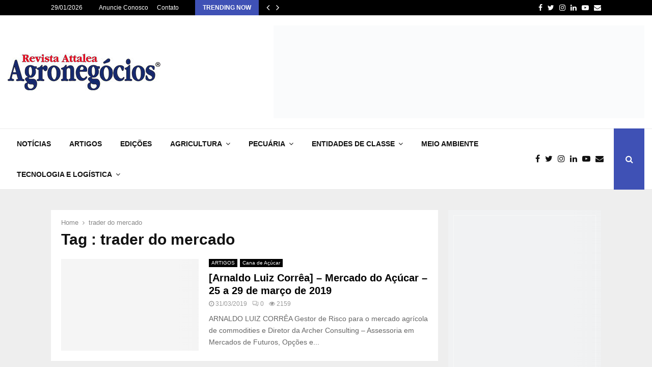

--- FILE ---
content_type: text/html; charset=UTF-8
request_url: https://revistadeagronegocios.com.br/tag/trader-do-mercado/
body_size: 15939
content:
<!DOCTYPE html><html lang="pt-BR"><head><script data-no-optimize="1">var litespeed_docref=sessionStorage.getItem("litespeed_docref");litespeed_docref&&(Object.defineProperty(document,"referrer",{get:function(){return litespeed_docref}}),sessionStorage.removeItem("litespeed_docref"));</script> <meta charset="UTF-8"><meta name="viewport" content="width=device-width, initial-scale=1"><link rel="profile" href="http://gmpg.org/xfn/11"><meta name='robots' content='index, follow, max-image-preview:large, max-snippet:-1, max-video-preview:-1' /><title>trader do mercado Archives - Revista Attalea Agronegócios</title><link rel="canonical" href="https://revistadeagronegocios.com.br/tag/trader-do-mercado/" /><meta property="og:locale" content="pt_BR" /><meta property="og:type" content="article" /><meta property="og:title" content="trader do mercado Archives - Revista Attalea Agronegócios" /><meta property="og:url" content="https://revistadeagronegocios.com.br/tag/trader-do-mercado/" /><meta property="og:site_name" content="Revista Attalea Agronegócios" /><meta name="twitter:card" content="summary_large_image" /><meta name="twitter:site" content="@RevistaAttalea" /> <script type="application/ld+json" class="yoast-schema-graph">{"@context":"https://schema.org","@graph":[{"@type":"CollectionPage","@id":"https://revistadeagronegocios.com.br/tag/trader-do-mercado/","url":"https://revistadeagronegocios.com.br/tag/trader-do-mercado/","name":"trader do mercado Archives - Revista Attalea Agronegócios","isPartOf":{"@id":"https://revistadeagronegocios.com.br/#website"},"primaryImageOfPage":{"@id":"https://revistadeagronegocios.com.br/tag/trader-do-mercado/#primaryimage"},"image":{"@id":"https://revistadeagronegocios.com.br/tag/trader-do-mercado/#primaryimage"},"thumbnailUrl":"https://revistadeagronegocios.com.br/wp-content/uploads/2018/08/Arnaldo-Luiz-CorreaNS-1.jpg","breadcrumb":{"@id":"https://revistadeagronegocios.com.br/tag/trader-do-mercado/#breadcrumb"},"inLanguage":"pt-BR"},{"@type":"ImageObject","inLanguage":"pt-BR","@id":"https://revistadeagronegocios.com.br/tag/trader-do-mercado/#primaryimage","url":"https://revistadeagronegocios.com.br/wp-content/uploads/2018/08/Arnaldo-Luiz-CorreaNS-1.jpg","contentUrl":"https://revistadeagronegocios.com.br/wp-content/uploads/2018/08/Arnaldo-Luiz-CorreaNS-1.jpg","width":600,"height":398},{"@type":"BreadcrumbList","@id":"https://revistadeagronegocios.com.br/tag/trader-do-mercado/#breadcrumb","itemListElement":[{"@type":"ListItem","position":1,"name":"Home","item":"https://revistadeagronegocios.com.br/"},{"@type":"ListItem","position":2,"name":"trader do mercado"}]},{"@type":"WebSite","@id":"https://revistadeagronegocios.com.br/#website","url":"https://revistadeagronegocios.com.br/","name":"Revista Attalea Agronegócios","description":"Desde 2006, Tecnologia e Informação em suas mãos.","publisher":{"@id":"https://revistadeagronegocios.com.br/#organization"},"potentialAction":[{"@type":"SearchAction","target":{"@type":"EntryPoint","urlTemplate":"https://revistadeagronegocios.com.br/?s={search_term_string}"},"query-input":{"@type":"PropertyValueSpecification","valueRequired":true,"valueName":"search_term_string"}}],"inLanguage":"pt-BR"},{"@type":"Organization","@id":"https://revistadeagronegocios.com.br/#organization","name":"Revista Attalea Agronegócios","url":"https://revistadeagronegocios.com.br/","logo":{"@type":"ImageObject","inLanguage":"pt-BR","@id":"https://revistadeagronegocios.com.br/#/schema/logo/image/","url":"https://revistadeagronegocios.com.br/wp-content/uploads/2023/08/cropped-REVISTA-ATTALEA-menu-2024.jpg","contentUrl":"https://revistadeagronegocios.com.br/wp-content/uploads/2023/08/cropped-REVISTA-ATTALEA-menu-2024.jpg","width":300,"height":72,"caption":"Revista Attalea Agronegócios"},"image":{"@id":"https://revistadeagronegocios.com.br/#/schema/logo/image/"},"sameAs":["https://www.facebook.com/revistadeagronegocios","https://x.com/RevistaAttalea","https://www.instagram.com/revistaattaleaagronegocios/","https://www.youtube.com/@portalattaleaagronegocios8187"]}]}</script> <link rel='dns-prefetch' href='//www.googletagmanager.com' /><link rel='dns-prefetch' href='//fonts.googleapis.com' /><link rel="alternate" type="application/rss+xml" title="Feed para Revista Attalea Agronegócios &raquo;" href="https://revistadeagronegocios.com.br/feed/" /><link rel="alternate" type="application/rss+xml" title="Feed de comentários para Revista Attalea Agronegócios &raquo;" href="https://revistadeagronegocios.com.br/comments/feed/" /><link rel="alternate" type="application/rss+xml" title="Feed de tag para Revista Attalea Agronegócios &raquo; trader do mercado" href="https://revistadeagronegocios.com.br/tag/trader-do-mercado/feed/" /><style id='wp-img-auto-sizes-contain-inline-css' type='text/css'>img:is([sizes=auto i],[sizes^="auto," i]){contain-intrinsic-size:3000px 1500px}
/*# sourceURL=wp-img-auto-sizes-contain-inline-css */</style><link data-optimized="2" rel="stylesheet" href="https://revistadeagronegocios.com.br/wp-content/litespeed/css/638cd4b165ee1bb207ebd44740a929e5.css?ver=e416f" /><style id='global-styles-inline-css' type='text/css'>:root{--wp--preset--aspect-ratio--square: 1;--wp--preset--aspect-ratio--4-3: 4/3;--wp--preset--aspect-ratio--3-4: 3/4;--wp--preset--aspect-ratio--3-2: 3/2;--wp--preset--aspect-ratio--2-3: 2/3;--wp--preset--aspect-ratio--16-9: 16/9;--wp--preset--aspect-ratio--9-16: 9/16;--wp--preset--color--black: #000000;--wp--preset--color--cyan-bluish-gray: #abb8c3;--wp--preset--color--white: #ffffff;--wp--preset--color--pale-pink: #f78da7;--wp--preset--color--vivid-red: #cf2e2e;--wp--preset--color--luminous-vivid-orange: #ff6900;--wp--preset--color--luminous-vivid-amber: #fcb900;--wp--preset--color--light-green-cyan: #7bdcb5;--wp--preset--color--vivid-green-cyan: #00d084;--wp--preset--color--pale-cyan-blue: #8ed1fc;--wp--preset--color--vivid-cyan-blue: #0693e3;--wp--preset--color--vivid-purple: #9b51e0;--wp--preset--gradient--vivid-cyan-blue-to-vivid-purple: linear-gradient(135deg,rgb(6,147,227) 0%,rgb(155,81,224) 100%);--wp--preset--gradient--light-green-cyan-to-vivid-green-cyan: linear-gradient(135deg,rgb(122,220,180) 0%,rgb(0,208,130) 100%);--wp--preset--gradient--luminous-vivid-amber-to-luminous-vivid-orange: linear-gradient(135deg,rgb(252,185,0) 0%,rgb(255,105,0) 100%);--wp--preset--gradient--luminous-vivid-orange-to-vivid-red: linear-gradient(135deg,rgb(255,105,0) 0%,rgb(207,46,46) 100%);--wp--preset--gradient--very-light-gray-to-cyan-bluish-gray: linear-gradient(135deg,rgb(238,238,238) 0%,rgb(169,184,195) 100%);--wp--preset--gradient--cool-to-warm-spectrum: linear-gradient(135deg,rgb(74,234,220) 0%,rgb(151,120,209) 20%,rgb(207,42,186) 40%,rgb(238,44,130) 60%,rgb(251,105,98) 80%,rgb(254,248,76) 100%);--wp--preset--gradient--blush-light-purple: linear-gradient(135deg,rgb(255,206,236) 0%,rgb(152,150,240) 100%);--wp--preset--gradient--blush-bordeaux: linear-gradient(135deg,rgb(254,205,165) 0%,rgb(254,45,45) 50%,rgb(107,0,62) 100%);--wp--preset--gradient--luminous-dusk: linear-gradient(135deg,rgb(255,203,112) 0%,rgb(199,81,192) 50%,rgb(65,88,208) 100%);--wp--preset--gradient--pale-ocean: linear-gradient(135deg,rgb(255,245,203) 0%,rgb(182,227,212) 50%,rgb(51,167,181) 100%);--wp--preset--gradient--electric-grass: linear-gradient(135deg,rgb(202,248,128) 0%,rgb(113,206,126) 100%);--wp--preset--gradient--midnight: linear-gradient(135deg,rgb(2,3,129) 0%,rgb(40,116,252) 100%);--wp--preset--font-size--small: 14px;--wp--preset--font-size--medium: 20px;--wp--preset--font-size--large: 32px;--wp--preset--font-size--x-large: 42px;--wp--preset--font-size--normal: 16px;--wp--preset--font-size--huge: 42px;--wp--preset--spacing--20: 0.44rem;--wp--preset--spacing--30: 0.67rem;--wp--preset--spacing--40: 1rem;--wp--preset--spacing--50: 1.5rem;--wp--preset--spacing--60: 2.25rem;--wp--preset--spacing--70: 3.38rem;--wp--preset--spacing--80: 5.06rem;--wp--preset--shadow--natural: 6px 6px 9px rgba(0, 0, 0, 0.2);--wp--preset--shadow--deep: 12px 12px 50px rgba(0, 0, 0, 0.4);--wp--preset--shadow--sharp: 6px 6px 0px rgba(0, 0, 0, 0.2);--wp--preset--shadow--outlined: 6px 6px 0px -3px rgb(255, 255, 255), 6px 6px rgb(0, 0, 0);--wp--preset--shadow--crisp: 6px 6px 0px rgb(0, 0, 0);}:where(.is-layout-flex){gap: 0.5em;}:where(.is-layout-grid){gap: 0.5em;}body .is-layout-flex{display: flex;}.is-layout-flex{flex-wrap: wrap;align-items: center;}.is-layout-flex > :is(*, div){margin: 0;}body .is-layout-grid{display: grid;}.is-layout-grid > :is(*, div){margin: 0;}:where(.wp-block-columns.is-layout-flex){gap: 2em;}:where(.wp-block-columns.is-layout-grid){gap: 2em;}:where(.wp-block-post-template.is-layout-flex){gap: 1.25em;}:where(.wp-block-post-template.is-layout-grid){gap: 1.25em;}.has-black-color{color: var(--wp--preset--color--black) !important;}.has-cyan-bluish-gray-color{color: var(--wp--preset--color--cyan-bluish-gray) !important;}.has-white-color{color: var(--wp--preset--color--white) !important;}.has-pale-pink-color{color: var(--wp--preset--color--pale-pink) !important;}.has-vivid-red-color{color: var(--wp--preset--color--vivid-red) !important;}.has-luminous-vivid-orange-color{color: var(--wp--preset--color--luminous-vivid-orange) !important;}.has-luminous-vivid-amber-color{color: var(--wp--preset--color--luminous-vivid-amber) !important;}.has-light-green-cyan-color{color: var(--wp--preset--color--light-green-cyan) !important;}.has-vivid-green-cyan-color{color: var(--wp--preset--color--vivid-green-cyan) !important;}.has-pale-cyan-blue-color{color: var(--wp--preset--color--pale-cyan-blue) !important;}.has-vivid-cyan-blue-color{color: var(--wp--preset--color--vivid-cyan-blue) !important;}.has-vivid-purple-color{color: var(--wp--preset--color--vivid-purple) !important;}.has-black-background-color{background-color: var(--wp--preset--color--black) !important;}.has-cyan-bluish-gray-background-color{background-color: var(--wp--preset--color--cyan-bluish-gray) !important;}.has-white-background-color{background-color: var(--wp--preset--color--white) !important;}.has-pale-pink-background-color{background-color: var(--wp--preset--color--pale-pink) !important;}.has-vivid-red-background-color{background-color: var(--wp--preset--color--vivid-red) !important;}.has-luminous-vivid-orange-background-color{background-color: var(--wp--preset--color--luminous-vivid-orange) !important;}.has-luminous-vivid-amber-background-color{background-color: var(--wp--preset--color--luminous-vivid-amber) !important;}.has-light-green-cyan-background-color{background-color: var(--wp--preset--color--light-green-cyan) !important;}.has-vivid-green-cyan-background-color{background-color: var(--wp--preset--color--vivid-green-cyan) !important;}.has-pale-cyan-blue-background-color{background-color: var(--wp--preset--color--pale-cyan-blue) !important;}.has-vivid-cyan-blue-background-color{background-color: var(--wp--preset--color--vivid-cyan-blue) !important;}.has-vivid-purple-background-color{background-color: var(--wp--preset--color--vivid-purple) !important;}.has-black-border-color{border-color: var(--wp--preset--color--black) !important;}.has-cyan-bluish-gray-border-color{border-color: var(--wp--preset--color--cyan-bluish-gray) !important;}.has-white-border-color{border-color: var(--wp--preset--color--white) !important;}.has-pale-pink-border-color{border-color: var(--wp--preset--color--pale-pink) !important;}.has-vivid-red-border-color{border-color: var(--wp--preset--color--vivid-red) !important;}.has-luminous-vivid-orange-border-color{border-color: var(--wp--preset--color--luminous-vivid-orange) !important;}.has-luminous-vivid-amber-border-color{border-color: var(--wp--preset--color--luminous-vivid-amber) !important;}.has-light-green-cyan-border-color{border-color: var(--wp--preset--color--light-green-cyan) !important;}.has-vivid-green-cyan-border-color{border-color: var(--wp--preset--color--vivid-green-cyan) !important;}.has-pale-cyan-blue-border-color{border-color: var(--wp--preset--color--pale-cyan-blue) !important;}.has-vivid-cyan-blue-border-color{border-color: var(--wp--preset--color--vivid-cyan-blue) !important;}.has-vivid-purple-border-color{border-color: var(--wp--preset--color--vivid-purple) !important;}.has-vivid-cyan-blue-to-vivid-purple-gradient-background{background: var(--wp--preset--gradient--vivid-cyan-blue-to-vivid-purple) !important;}.has-light-green-cyan-to-vivid-green-cyan-gradient-background{background: var(--wp--preset--gradient--light-green-cyan-to-vivid-green-cyan) !important;}.has-luminous-vivid-amber-to-luminous-vivid-orange-gradient-background{background: var(--wp--preset--gradient--luminous-vivid-amber-to-luminous-vivid-orange) !important;}.has-luminous-vivid-orange-to-vivid-red-gradient-background{background: var(--wp--preset--gradient--luminous-vivid-orange-to-vivid-red) !important;}.has-very-light-gray-to-cyan-bluish-gray-gradient-background{background: var(--wp--preset--gradient--very-light-gray-to-cyan-bluish-gray) !important;}.has-cool-to-warm-spectrum-gradient-background{background: var(--wp--preset--gradient--cool-to-warm-spectrum) !important;}.has-blush-light-purple-gradient-background{background: var(--wp--preset--gradient--blush-light-purple) !important;}.has-blush-bordeaux-gradient-background{background: var(--wp--preset--gradient--blush-bordeaux) !important;}.has-luminous-dusk-gradient-background{background: var(--wp--preset--gradient--luminous-dusk) !important;}.has-pale-ocean-gradient-background{background: var(--wp--preset--gradient--pale-ocean) !important;}.has-electric-grass-gradient-background{background: var(--wp--preset--gradient--electric-grass) !important;}.has-midnight-gradient-background{background: var(--wp--preset--gradient--midnight) !important;}.has-small-font-size{font-size: var(--wp--preset--font-size--small) !important;}.has-medium-font-size{font-size: var(--wp--preset--font-size--medium) !important;}.has-large-font-size{font-size: var(--wp--preset--font-size--large) !important;}.has-x-large-font-size{font-size: var(--wp--preset--font-size--x-large) !important;}
/*# sourceURL=global-styles-inline-css */</style><style id='classic-theme-styles-inline-css' type='text/css'>/*! This file is auto-generated */
.wp-block-button__link{color:#fff;background-color:#32373c;border-radius:9999px;box-shadow:none;text-decoration:none;padding:calc(.667em + 2px) calc(1.333em + 2px);font-size:1.125em}.wp-block-file__button{background:#32373c;color:#fff;text-decoration:none}
/*# sourceURL=/wp-includes/css/classic-themes.min.css */</style><style id='penci-style-inline-css' type='text/css'>.penci-block-vc.style-title-13:not(.footer-widget).style-title-center .penci-block-heading {border-right: 10px solid transparent; border-left: 10px solid transparent; }.site-branding h1, .site-branding h2 {margin: 0;}.penci-schema-markup { display: none !important; }.penci-entry-media .twitter-video { max-width: none !important; margin: 0 !important; }.penci-entry-media .fb-video { margin-bottom: 0; }.penci-entry-media .post-format-meta > iframe { vertical-align: top; }.penci-single-style-6 .penci-entry-media-top.penci-video-format-dailymotion:after, .penci-single-style-6 .penci-entry-media-top.penci-video-format-facebook:after, .penci-single-style-6 .penci-entry-media-top.penci-video-format-vimeo:after, .penci-single-style-6 .penci-entry-media-top.penci-video-format-twitter:after, .penci-single-style-7 .penci-entry-media-top.penci-video-format-dailymotion:after, .penci-single-style-7 .penci-entry-media-top.penci-video-format-facebook:after, .penci-single-style-7 .penci-entry-media-top.penci-video-format-vimeo:after, .penci-single-style-7 .penci-entry-media-top.penci-video-format-twitter:after { content: none; } .penci-single-style-5 .penci-entry-media.penci-video-format-dailymotion:after, .penci-single-style-5 .penci-entry-media.penci-video-format-facebook:after, .penci-single-style-5 .penci-entry-media.penci-video-format-vimeo:after, .penci-single-style-5 .penci-entry-media.penci-video-format-twitter:after { content: none; }@media screen and (max-width: 960px) { .penci-insta-thumb ul.thumbnails.penci_col_5 li, .penci-insta-thumb ul.thumbnails.penci_col_6 li { width: 33.33% !important; } .penci-insta-thumb ul.thumbnails.penci_col_7 li, .penci-insta-thumb ul.thumbnails.penci_col_8 li, .penci-insta-thumb ul.thumbnails.penci_col_9 li, .penci-insta-thumb ul.thumbnails.penci_col_10 li { width: 25% !important; } }.site-header.header--s12 .penci-menu-toggle-wapper,.site-header.header--s12 .header__social-search { flex: 1; }.site-header.header--s5 .site-branding {  padding-right: 0;margin-right: 40px; }.penci-block_37 .penci_post-meta { padding-top: 8px; }.penci-block_37 .penci-post-excerpt + .penci_post-meta { padding-top: 0; }.penci-hide-text-votes { display: none; }.penci-usewr-review {  border-top: 1px solid #ececec; }.penci-review-score {top: 5px; position: relative; }.penci-social-counter.penci-social-counter--style-3 .penci-social__empty a, .penci-social-counter.penci-social-counter--style-4 .penci-social__empty a, .penci-social-counter.penci-social-counter--style-5 .penci-social__empty a, .penci-social-counter.penci-social-counter--style-6 .penci-social__empty a { display: flex; justify-content: center; align-items: center; }.penci-block-error { padding: 0 20px 20px; }@media screen and (min-width: 1240px){ .penci_dis_padding_bw .penci-content-main.penci-col-4:nth-child(3n+2) { padding-right: 15px; padding-left: 15px; }}.bos_searchbox_widget_class.penci-vc-column-1 #flexi_searchbox #b_searchboxInc .b_submitButton_wrapper{ padding-top: 10px; padding-bottom: 10px; }.mfp-image-holder .mfp-close, .mfp-iframe-holder .mfp-close { background: transparent; border-color: transparent; }@media (max-width: 768px) {.penci-sb2_con_sb1, .penci-sb2_sb1_con, .penci-sb1_con_sb2, .penci-sb1_sb2_con, .penci-con_sb1_sb2 { flex-direction: column; display: flex; }.penci-sb2_con_sb1 > .widget-area-2, .penci-sb2_sb1_con > .widget-area-2, .penci-sb1_con_sb2 > .widget-area-1, .penci-sb1_sb2_con > .widget-area-1, .penci-con_sb1_sb2 > .penci-wide-content { order: 1 !important;margin-top: 0; }.penci-sb2_con_sb1 > .penci-wide-content, .penci-sb2_sb1_con > .widget-area-1, .penci-sb1_con_sb2 > .penci-wide-content, .penci-sb1_sb2_con > .widget-area-2, .penci-con_sb1_sb2 > .widget-area-1 { order: 2 !important;margin-top: 20px; }.penci-sb2_con_sb1 > .widget-area-1, .penci-sb2_sb1_con > .penci-wide-content, .penci-sb1_con_sb2 > .widget-area-2, .penci-sb1_sb2_con > .penci-wide-content, .penci-con_sb1_sb2 > .widget-area-2 { order: 3 !important; }}.penci-portfolio-wrap{ margin-left: 0px; margin-right: 0px; }.penci-portfolio-wrap .portfolio-item{ padding-left: 0px; padding-right: 0px; margin-bottom:0px; }#main .widget .tagcloud a{ }#main .widget .tagcloud a:hover{}
/*# sourceURL=penci-style-inline-css */</style> <script type="litespeed/javascript" data-src="https://revistadeagronegocios.com.br/wp-includes/js/jquery/jquery.min.js?ver=3.7.1" id="jquery-core-js"></script> 
 <script type="litespeed/javascript" data-src="https://www.googletagmanager.com/gtag/js?id=G-NPLM3JZH69" id="google_gtagjs-js"></script> <script id="google_gtagjs-js-after" type="litespeed/javascript">window.dataLayer=window.dataLayer||[];function gtag(){dataLayer.push(arguments)}
gtag("set","linker",{"domains":["revistadeagronegocios.com.br"]});gtag("js",new Date());gtag("set","developer_id.dZTNiMT",!0);gtag("config","G-NPLM3JZH69")</script> <script></script><link rel="EditURI" type="application/rsd+xml" title="RSD" href="https://revistadeagronegocios.com.br/xmlrpc.php?rsd" /><meta name="generator" content="WordPress 6.9" /><meta name="generator" content="Site Kit by Google 1.171.0" /><script type="litespeed/javascript">var portfolioDataJs=portfolioDataJs||[];var penciBlocksArray=[];var PENCILOCALCACHE={};(function(){"use strict";PENCILOCALCACHE={data:{},remove:function(ajaxFilterItem){delete PENCILOCALCACHE.data[ajaxFilterItem]},exist:function(ajaxFilterItem){return PENCILOCALCACHE.data.hasOwnProperty(ajaxFilterItem)&&PENCILOCALCACHE.data[ajaxFilterItem]!==null},get:function(ajaxFilterItem){return PENCILOCALCACHE.data[ajaxFilterItem]},set:function(ajaxFilterItem,cachedData){PENCILOCALCACHE.remove(ajaxFilterItem);PENCILOCALCACHE.data[ajaxFilterItem]=cachedData}}})();function penciBlock(){this.atts_json='';this.content=''}</script> <style type="text/css"></style><style type="text/css"></style> <script type="application/ld+json">{
    "@context": "http:\/\/schema.org\/",
    "@type": "organization",
    "@id": "#organization",
    "logo": {
        "@type": "ImageObject",
        "url": "https:\/\/revistadeagronegocios.com.br\/wp-content\/uploads\/2023\/08\/cropped-REVISTA-ATTALEA-menu-2024.jpg"
    },
    "url": "https:\/\/revistadeagronegocios.com.br\/",
    "name": "Revista Attalea Agroneg\u00f3cios",
    "description": "Desde 2006, Tecnologia e Informa\u00e7\u00e3o em suas m\u00e3os."
}</script><script type="application/ld+json">{
    "@context": "http:\/\/schema.org\/",
    "@type": "WebSite",
    "name": "Revista Attalea Agroneg\u00f3cios",
    "alternateName": "Desde 2006, Tecnologia e Informa\u00e7\u00e3o em suas m\u00e3os.",
    "url": "https:\/\/revistadeagronegocios.com.br\/"
}</script><script type="application/ld+json">{
    "@context": "http:\/\/schema.org\/",
    "@type": "WPSideBar",
    "name": "Sidebar Right",
    "alternateName": "Add widgets here to display them on blog and single",
    "url": "https:\/\/revistadeagronegocios.com.br\/tag\/trader-do-mercado"
}</script><script type="application/ld+json">{
    "@context": "http:\/\/schema.org\/",
    "@type": "WPSideBar",
    "name": "Sidebar Left",
    "alternateName": "Add widgets here to display them on page",
    "url": "https:\/\/revistadeagronegocios.com.br\/tag\/trader-do-mercado"
}</script><meta property="fb:app_id" content="348280475330978"><meta name="generator" content="Powered by WPBakery Page Builder - drag and drop page builder for WordPress."/><link rel="icon" href="https://revistadeagronegocios.com.br/wp-content/uploads/2023/08/cropped-logo-attalea-2024-32x32.jpg" sizes="32x32" /><link rel="icon" href="https://revistadeagronegocios.com.br/wp-content/uploads/2023/08/cropped-logo-attalea-2024-192x192.jpg" sizes="192x192" /><link rel="apple-touch-icon" href="https://revistadeagronegocios.com.br/wp-content/uploads/2023/08/cropped-logo-attalea-2024-180x180.jpg" /><meta name="msapplication-TileImage" content="https://revistadeagronegocios.com.br/wp-content/uploads/2023/08/cropped-logo-attalea-2024-270x270.jpg" />
<noscript><style>.wpb_animate_when_almost_visible { opacity: 1; }</style></noscript><style>a.custom-button.pencisc-button {
			background: transparent;
			color: #D3347B;
			border: 2px solid #D3347B;
			line-height: 36px;
			padding: 0 20px;
			font-size: 14px;
			font-weight: bold;
		}
		a.custom-button.pencisc-button:hover {
			background: #D3347B;
			color: #fff;
			border: 2px solid #D3347B;
		}
		a.custom-button.pencisc-button.pencisc-small {
			line-height: 28px;
			font-size: 12px;
		}
		a.custom-button.pencisc-button.pencisc-large {
			line-height: 46px;
			font-size: 18px;
		}</style></head><body class="archive tag tag-trader-do-mercado tag-12661 wp-custom-logo wp-theme-pennews group-blog hfeed header-sticky penci_enable_ajaxsearch penci_sticky_content_sidebar blog-default sidebar-right wpb-js-composer js-comp-ver-8.0.1 vc_responsive"><div id="page" class="site"><div class="penci-topbar clearfix style-1"><div class="penci-topbar_container penci-container-1080"><div class="penci-topbar__left"><div class="topbar_item topbar_date">
29/01/2026</div><div class="topbar_item topbar__menu"><ul id="menu-top-menu" class="menu"><li id="menu-item-30839" class="menu-item menu-item-type-post_type menu-item-object-page menu-item-30839"><a href="https://revistadeagronegocios.com.br/anuncie-conosco/">Anuncie Conosco</a></li><li id="menu-item-30838" class="menu-item menu-item-type-post_type menu-item-object-page menu-item-30838"><a href="https://revistadeagronegocios.com.br/contato/">Contato</a></li></ul></div><div class="topbar_item topbar__trending penci-block-vc"><span class="headline-title">Trending now</span>	<span class="penci-trending-nav ">
<a class="penci-slider-prev" href="#"><i class="fa fa-angle-left"></i></a>
<a class="penci-slider-next" href="#"><i class="fa fa-angle-right"></i></a>
</span><div class="penci-owl-carousel-slider" data-items="1" data-auto="0" data-autotime="4000" data-speed="400" data-loop="0" data-dots="0" data-nav="0" data-autowidth="0" data-vertical="1"><h3 class="penci__post-title entry-title"><a href="https://revistadeagronegocios.com.br/tecnologia-que-transforma-irrigacao-por-gotejamento-impulsiona-producao-de-cafe-e-avocado-na-fazenda-vale-do-taja/">Tecnologia que transforma: irrigação por gotejamento impulsiona&hellip;</a></h3><h3 class="penci__post-title entry-title"><a href="https://revistadeagronegocios.com.br/webserie-da-massey-ferguson-celebra-historias-reais-que-inspiram-o-agro-brasileiro/">Websérie da Massey Ferguson celebra histórias reais&hellip;</a></h3><h3 class="penci__post-title entry-title"><a href="https://revistadeagronegocios.com.br/apexbrasil-acordo-mercosul-uniao-europeia-cria-mercado-de-quase-us-22-trilhoes/">ApexBrasil: acordo Mercosul-União Europeia cria mercado de&hellip;</a></h3><h3 class="penci__post-title entry-title"><a href="https://revistadeagronegocios.com.br/comunicado-abag-acordo-mercosul-uniao-europeia/">Comunicado ABAG: Acordo Mercosul–União Europeia</a></h3><h3 class="penci__post-title entry-title"><a href="https://revistadeagronegocios.com.br/acordo-mercosul-uniao-europeia-destrava-comercio-apos-26-anos-e-redesenha-o-agronegocio-brasileiro/">Acordo Mercosul União Europeia destrava comércio após&hellip;</a></h3><h3 class="penci__post-title entry-title"><a href="https://revistadeagronegocios.com.br/cooxupe-esta-entre-as-maiores-empresas-do-brasil-segundo-ranking-forbes-agro100/">Cooxupé está entre as maiores empresas do&hellip;</a></h3><h3 class="penci__post-title entry-title"><a href="https://revistadeagronegocios.com.br/ford-ranger-comemora-30-anos-no-brasil-com-recordes/">Ford Ranger comemora 30 anos no Brasil&hellip;</a></h3><h3 class="penci__post-title entry-title"><a href="https://revistadeagronegocios.com.br/frigorifico-jundiai-especializado-em-abate-de-cordeiro-com-sif-agora-tambem-com-certificacao-halal/">Frigorífico Jundiaí especializado em abate de cordeiro&hellip;</a></h3><h3 class="penci__post-title entry-title"><a href="https://revistadeagronegocios.com.br/seleon-equinos-primeira-central-de-coleta-e-processamento-de-semen-equino/">Seleon Equinos: primeira central de coleta e&hellip;</a></h3><h3 class="penci__post-title entry-title"><a href="https://revistadeagronegocios.com.br/netafim-fecha-2025-com-expansao-avanco-em-culturas-estrategicas-e-investimentos-historicos/">Netafim fecha 2025 com expansão, avanço em&hellip;</a></h3></div></div></div><div class="penci-topbar__right"><div class="topbar_item topbar__social-media">
<a class="social-media-item socail_media__facebook" target="_blank" href="https://www.facebook.com/revistadeagronegocios" title="Facebook" rel="noopener"><span class="socail-media-item__content"><i class="fa fa-facebook"></i><span class="social_title screen-reader-text">Facebook</span></span></a><a class="social-media-item socail_media__twitter" target="_blank" href="https://twitter.com/RevistaAttalea" title="Twitter" rel="noopener"><span class="socail-media-item__content"><i class="fa fa-twitter"></i><span class="social_title screen-reader-text">Twitter</span></span></a><a class="social-media-item socail_media__instagram" target="_blank" href="https://www.instagram.com/revistaattaleaagronegocios/" title="Instagram" rel="noopener"><span class="socail-media-item__content"><i class="fa fa-instagram"></i><span class="social_title screen-reader-text">Instagram</span></span></a><a class="social-media-item socail_media__linkedin" target="_blank" href="https://www.linkedin.com/in/revista-attalea-agronegocios-9a8baa1a8/" title="Linkedin" rel="noopener"><span class="socail-media-item__content"><i class="fa fa-linkedin"></i><span class="social_title screen-reader-text">Linkedin</span></span></a><a class="social-media-item socail_media__youtube" target="_blank" href="https://www.youtube.com/channel/UCocV1FSIsOSyiqK7258mcCg/videos" title="Youtube" rel="noopener"><span class="socail-media-item__content"><i class="fa fa-youtube-play"></i><span class="social_title screen-reader-text">Youtube</span></span></a><a class="social-media-item socail_media__email_me" target="_blank" href="carlos@revistadeagronegocios.com.br" title="Email" rel="noopener"><span class="socail-media-item__content"><i class="fa fa-envelope"></i><span class="social_title screen-reader-text">Email</span></span></a></div></div></div></div><div class="site-header-wrapper"><div class="header__top header--s2"><div class="penci-container-fluid header-top__container"><div class="site-branding"><h2><a href="https://revistadeagronegocios.com.br/" class="custom-logo-link" rel="home"><img data-lazyloaded="1" src="[data-uri]" width="300" height="72" data-src="https://revistadeagronegocios.com.br/wp-content/uploads/2023/08/cropped-REVISTA-ATTALEA-menu-2024.jpg" class="custom-logo" alt="Revista Attalea Agronegócios" decoding="async" /></a></h2></div><div class="header__banner" itemscope="" itemtype="https://schema.org/WPAdBlock" data-type="image">
<a href="https://altacafe.com.br/" target="_blank" itemprop="url">
<img data-lazyloaded="1" src="[data-uri]" width="1000" height="250" data-src="https://revistadeagronegocios.com.br/wp-content/uploads/2025/08/baner-topo-Alta-cafe.jpg" alt="Banner">
</a></div></div></div><header id="masthead" class="site-header header--s2" data-height="80" itemscope="itemscope" itemtype="http://schema.org/WPHeader"><div class="penci-container-fluid header-content__container"><nav id="site-navigation" class="main-navigation pencimn-slide_down" itemscope itemtype="http://schema.org/SiteNavigationElement"><ul id="menu-main-menu" class="menu"><li id="menu-item-30810" class="menu-item menu-item-type-taxonomy menu-item-object-category menu-item-30810"><a href="https://revistadeagronegocios.com.br/category/noticias/" itemprop="url">NOTÍCIAS</a></li><li id="menu-item-30811" class="menu-item menu-item-type-taxonomy menu-item-object-category menu-item-30811"><a href="https://revistadeagronegocios.com.br/category/artigos/" itemprop="url">ARTIGOS</a></li><li id="menu-item-30840" class="menu-item menu-item-type-post_type menu-item-object-page menu-item-30840"><a href="https://revistadeagronegocios.com.br/revista/" itemprop="url">EDIÇÕES</a></li><li id="menu-item-30812" class="menu-item menu-item-type-taxonomy menu-item-object-category menu-item-has-children menu-item-30812"><a href="https://revistadeagronegocios.com.br/category/agricultura/" itemprop="url">AGRICULTURA</a><ul class="sub-menu"><li id="menu-item-30814" class="menu-item menu-item-type-taxonomy menu-item-object-category menu-item-30814"><a href="https://revistadeagronegocios.com.br/category/agricultura/agricultura-natural/" itemprop="url">Agricultura Natural</a></li><li id="menu-item-30813" class="menu-item menu-item-type-taxonomy menu-item-object-category menu-item-30813"><a href="https://revistadeagronegocios.com.br/category/agricultura/cafe/" itemprop="url">Café</a></li><li id="menu-item-30815" class="menu-item menu-item-type-taxonomy menu-item-object-category menu-item-30815"><a href="https://revistadeagronegocios.com.br/category/agricultura/cana-de-acucar/" itemprop="url">Cana de Açúcar</a></li><li id="menu-item-30818" class="menu-item menu-item-type-taxonomy menu-item-object-category menu-item-30818"><a href="https://revistadeagronegocios.com.br/category/agricultura/florestais/" itemprop="url">Florestais</a></li><li id="menu-item-30819" class="menu-item menu-item-type-taxonomy menu-item-object-category menu-item-30819"><a href="https://revistadeagronegocios.com.br/category/agricultura/graos/milho-e-soja/" itemprop="url">Milho e Soja</a></li><li id="menu-item-30820" class="menu-item menu-item-type-taxonomy menu-item-object-category menu-item-30820"><a href="https://revistadeagronegocios.com.br/category/agricultura/graos/outros-graos/" itemprop="url">Outros Grãos</a></li></ul></li><li id="menu-item-30821" class="menu-item menu-item-type-taxonomy menu-item-object-category menu-item-has-children menu-item-30821"><a href="https://revistadeagronegocios.com.br/category/pecuaria/" itemprop="url">PECUÁRIA</a><ul class="sub-menu"><li id="menu-item-30842" class="menu-item menu-item-type-taxonomy menu-item-object-category menu-item-30842"><a href="https://revistadeagronegocios.com.br/category/pecuaria/abelhas/" itemprop="url">Abelhas</a></li><li id="menu-item-30822" class="menu-item menu-item-type-taxonomy menu-item-object-category menu-item-30822"><a href="https://revistadeagronegocios.com.br/category/pecuaria/aves-e-suinos/" itemprop="url">Aves e Suínos</a></li><li id="menu-item-30824" class="menu-item menu-item-type-taxonomy menu-item-object-category menu-item-30824"><a href="https://revistadeagronegocios.com.br/category/pecuaria/bovinos-de-leite/" itemprop="url">Bovinos de Leite</a></li><li id="menu-item-30823" class="menu-item menu-item-type-taxonomy menu-item-object-category menu-item-30823"><a href="https://revistadeagronegocios.com.br/category/pecuaria/bovinos-de-corte/" itemprop="url">Bovinos de Corte</a></li><li id="menu-item-30841" class="menu-item menu-item-type-taxonomy menu-item-object-category menu-item-30841"><a href="https://revistadeagronegocios.com.br/category/pecuaria/equinos-e-muares/" itemprop="url">Equinos e Muares</a></li><li id="menu-item-30844" class="menu-item menu-item-type-taxonomy menu-item-object-category menu-item-30844"><a href="https://revistadeagronegocios.com.br/category/pecuaria/ovinos-e-caprinos/" itemprop="url">Ovinos e Caprinos</a></li><li id="menu-item-30845" class="menu-item menu-item-type-taxonomy menu-item-object-category menu-item-30845"><a href="https://revistadeagronegocios.com.br/category/pecuaria/peixes-e-pescados/" itemprop="url">Peixes e Pescados</a></li><li id="menu-item-30825" class="menu-item menu-item-type-taxonomy menu-item-object-category menu-item-30825"><a href="https://revistadeagronegocios.com.br/category/pecuaria/outros-animais/" itemprop="url">Outros Animais</a></li></ul></li><li id="menu-item-30843" class="menu-item menu-item-type-taxonomy menu-item-object-category menu-item-has-children menu-item-30843"><a href="https://revistadeagronegocios.com.br/category/entidades-de-classe/" itemprop="url">ENTIDADES DE CLASSE</a><ul class="sub-menu"><li id="menu-item-30847" class="menu-item menu-item-type-taxonomy menu-item-object-category menu-item-30847"><a href="https://revistadeagronegocios.com.br/category/entidades-de-classe/associacoes/" itemprop="url">Associações</a></li><li id="menu-item-30826" class="menu-item menu-item-type-custom menu-item-object-custom menu-item-30826"><a href="#" itemprop="url">Cooperativas</a></li></ul></li><li id="menu-item-30830" class="menu-item menu-item-type-taxonomy menu-item-object-category menu-item-30830"><a href="https://revistadeagronegocios.com.br/category/politica-e-educacao/meio-ambiente/" itemprop="url">Meio Ambiente</a></li><li id="menu-item-30832" class="menu-item menu-item-type-taxonomy menu-item-object-category menu-item-has-children menu-item-30832"><a href="https://revistadeagronegocios.com.br/category/tecnologia/" itemprop="url">TECNOLOGIA e LOGÍSTICA</a><ul class="sub-menu"><li id="menu-item-30833" class="menu-item menu-item-type-taxonomy menu-item-object-category menu-item-30833"><a href="https://revistadeagronegocios.com.br/category/tecnologia/tecnologia-tecnologia/" itemprop="url">Tecnologia</a></li><li id="menu-item-30834" class="menu-item menu-item-type-taxonomy menu-item-object-category menu-item-30834"><a href="https://revistadeagronegocios.com.br/category/tecnologia/irrigacao/" itemprop="url">Irrigação</a></li><li id="menu-item-30835" class="menu-item menu-item-type-taxonomy menu-item-object-category menu-item-30835"><a href="https://revistadeagronegocios.com.br/category/tecnologia/logistica-e-infraestrutura/" itemprop="url">Logística e Infraestrutura</a></li><li id="menu-item-30836" class="menu-item menu-item-type-taxonomy menu-item-object-category menu-item-30836"><a href="https://revistadeagronegocios.com.br/category/tecnologia/maquinas-e-implementos/" itemprop="url">Máquinas e Implementos</a></li></ul></li></ul></nav><div class="header__social-search"><div class="header__search" id="top-search">
<a class="search-click"><i class="fa fa-search"></i></a><div class="show-search"><div class="show-search__content"><form method="get" class="search-form" action="https://revistadeagronegocios.com.br/">
<label>
<span class="screen-reader-text">Search for:</span><input id="penci-header-search" type="search" class="search-field" placeholder="Enter keyword..." value="" name="s" autocomplete="off">
</label>
<button type="submit" class="search-submit">
<i class="fa fa-search"></i>
<span class="screen-reader-text">Search</span>
</button></form><div class="penci-ajax-search-results"><div id="penci-ajax-search-results-wrapper" class="penci-ajax-search-results-wrapper"></div></div></div></div></div><div class="header__social-media"><div class="header__content-social-media"><a class="social-media-item socail_media__facebook" target="_blank" href="https://www.facebook.com/revistadeagronegocios" title="Facebook" rel="noopener"><span class="socail-media-item__content"><i class="fa fa-facebook"></i><span class="social_title screen-reader-text">Facebook</span></span></a><a class="social-media-item socail_media__twitter" target="_blank" href="https://twitter.com/RevistaAttalea" title="Twitter" rel="noopener"><span class="socail-media-item__content"><i class="fa fa-twitter"></i><span class="social_title screen-reader-text">Twitter</span></span></a><a class="social-media-item socail_media__instagram" target="_blank" href="https://www.instagram.com/revistaattaleaagronegocios/" title="Instagram" rel="noopener"><span class="socail-media-item__content"><i class="fa fa-instagram"></i><span class="social_title screen-reader-text">Instagram</span></span></a><a class="social-media-item socail_media__linkedin" target="_blank" href="https://www.linkedin.com/in/revista-attalea-agronegocios-9a8baa1a8/" title="Linkedin" rel="noopener"><span class="socail-media-item__content"><i class="fa fa-linkedin"></i><span class="social_title screen-reader-text">Linkedin</span></span></a><a class="social-media-item socail_media__youtube" target="_blank" href="https://www.youtube.com/channel/UCocV1FSIsOSyiqK7258mcCg/videos" title="Youtube" rel="noopener"><span class="socail-media-item__content"><i class="fa fa-youtube-play"></i><span class="social_title screen-reader-text">Youtube</span></span></a><a class="social-media-item socail_media__email_me" target="_blank" href="carlos@revistadeagronegocios.com.br" title="Email" rel="noopener"><span class="socail-media-item__content"><i class="fa fa-envelope"></i><span class="social_title screen-reader-text">Email</span></span></a></div></div></div></div></header></div><div class="penci-header-mobile" ><div class="penci-header-mobile_container">
<button class="menu-toggle navbar-toggle" aria-expanded="false"><span class="screen-reader-text">Primary Menu</span><i class="fa fa-bars"></i></button><div class="site-branding"><a href="https://revistadeagronegocios.com.br/" class="custom-logo-link" rel="home"><img data-lazyloaded="1" src="[data-uri]" width="300" height="72" data-src="https://revistadeagronegocios.com.br/wp-content/uploads/2023/08/cropped-REVISTA-ATTALEA-menu-2024.jpg" class="custom-logo" alt="Revista Attalea Agronegócios" decoding="async" /></a></div><div class="header__search-mobile header__search" id="top-search-mobile">
<a class="search-click"><i class="fa fa-search"></i></a><div class="show-search"><div class="show-search__content"><form method="get" class="search-form" action="https://revistadeagronegocios.com.br/">
<label>
<span class="screen-reader-text">Search for:</span>
<input  type="text" id="penci-search-field-mobile" class="search-field penci-search-field-mobile" placeholder="Enter keyword..." value="" name="s" autocomplete="off">
</label>
<button type="submit" class="search-submit">
<i class="fa fa-search"></i>
<span class="screen-reader-text">Search</span>
</button></form><div class="penci-ajax-search-results"><div class="penci-ajax-search-results-wrapper"></div><div class="penci-loader-effect penci-loading-animation-9"><div class="penci-loading-circle"><div class="penci-loading-circle1 penci-loading-circle-inner"></div><div class="penci-loading-circle2 penci-loading-circle-inner"></div><div class="penci-loading-circle3 penci-loading-circle-inner"></div><div class="penci-loading-circle4 penci-loading-circle-inner"></div><div class="penci-loading-circle5 penci-loading-circle-inner"></div><div class="penci-loading-circle6 penci-loading-circle-inner"></div><div class="penci-loading-circle7 penci-loading-circle-inner"></div><div class="penci-loading-circle8 penci-loading-circle-inner"></div><div class="penci-loading-circle9 penci-loading-circle-inner"></div><div class="penci-loading-circle10 penci-loading-circle-inner"></div><div class="penci-loading-circle11 penci-loading-circle-inner"></div><div class="penci-loading-circle12 penci-loading-circle-inner"></div></div></div></div></div></div></div></div></div><div id="content" class="site-content"><div id="primary" class="content-area penci-archive"><main id="main" class="site-main" ><div class="penci-container"><div class="penci-container__content penci-sb1_con_sb2"><div class="penci-wide-content penci-content-novc penci-sticky-content"><div class="theiaStickySidebar"><div  id="penci-archive__content" class="penci-archive__content penci-layout-blog-default"><div class="penci_breadcrumbs "><ul itemscope itemtype="http://schema.org/BreadcrumbList"><li itemprop="itemListElement" itemscope itemtype="http://schema.org/ListItem"><a class="home" href="https://revistadeagronegocios.com.br" itemprop="item"><span itemprop="name">Home</span></a><meta itemprop="position" content="1" /></li><li itemprop="itemListElement" itemscope itemtype="http://schema.org/ListItem"><i class="fa fa-angle-right"></i><a href="https://revistadeagronegocios.com.br/tag/trader-do-mercado/" itemprop="item"><span itemprop="name">trader do mercado</span></a><meta itemprop="position" content="2" /></li></ul></div><header class="entry-header penci-entry-header penci-archive-entry-header"><h1 class="page-title penci-page-title penci-title-">Tag : trader do mercado</h1></header><div class="penci-archive__list_posts"><article class="penci-imgtype-landscape post-13754 post type-post status-publish format-standard has-post-thumbnail hentry category-artigos category-cana-de-acucar tag-atr tag-consumo-de-etanol tag-mercado-do-acucar tag-precos-do-acucar tag-spread tag-trader-do-mercado penci-post-item"><div class="article_content penci_media_object"><div class="entry-media penci_mobj__img">
<a class="penci-link-post penci-image-holder penci-lazy" href="https://revistadeagronegocios.com.br/arnaldo-luiz-correa-mercado-do-acucar-25-a-29-de-marco-de-2019/" data-src="https://revistadeagronegocios.com.br/wp-content/uploads/2018/08/Arnaldo-Luiz-CorreaNS-1.jpg"></a></div><div class="entry-text penci_mobj__body"><header class="entry-header">
<span class="penci-cat-links"><a href="https://revistadeagronegocios.com.br/category/artigos/">ARTIGOS</a><a href="https://revistadeagronegocios.com.br/category/agricultura/cana-de-acucar/">Cana de Açúcar</a></span><h2 class="entry-title"><a href="https://revistadeagronegocios.com.br/arnaldo-luiz-correa-mercado-do-acucar-25-a-29-de-marco-de-2019/" rel="bookmark">[Arnaldo Luiz Corrêa] – Mercado do Açúcar – 25 a 29 de março de 2019</a></h2><div class="penci-schema-markup"><span class="author vcard"><a class="url fn n" href="https://revistadeagronegocios.com.br/author/mario/">Mario</a></span><time class="entry-date published updated" datetime="2019-03-31T13:54:45-03:00">31/03/2019</time></div><div class="entry-meta">
<span class="entry-meta-item penci-posted-on"><i class="fa fa-clock-o"></i><a href="https://revistadeagronegocios.com.br/arnaldo-luiz-correa-mercado-do-acucar-25-a-29-de-marco-de-2019/" rel="bookmark"><time class="entry-date published updated" datetime="2019-03-31T13:54:45-03:00">31/03/2019</time></a></span><span class="entry-meta-item penci-comment-count"><a class="penci_pmeta-link" href="https://revistadeagronegocios.com.br/arnaldo-luiz-correa-mercado-do-acucar-25-a-29-de-marco-de-2019/#respond"><i class="la la-comments"></i>0</a></span><span class="entry-meta-item penci-post-countview"><span class="entry-meta-item penci-post-countview penci_post-meta_item"><i class="fa fa-eye"></i><span class="penci-post-countview-number penci-post-countview-p13754">2159</span></span></span></div></header><div class="entry-content">ARNALDO LUIZ CORRÊA Gestor de Risco para o mercado agrícola de commodities e Diretor da Archer Consulting – Assessoria em Mercados de Futuros, Opções e...</div><footer class="entry-footer">
<span class="tags-links penci-tags-links"><a href="https://revistadeagronegocios.com.br/tag/atr/" rel="tag">ATR</a><a href="https://revistadeagronegocios.com.br/tag/consumo-de-etanol/" rel="tag">consumo de etanol</a><a href="https://revistadeagronegocios.com.br/tag/mercado-do-acucar/" rel="tag">mercado do açúcar</a><a href="https://revistadeagronegocios.com.br/tag/precos-do-acucar/" rel="tag">preços do açúcar</a><a href="https://revistadeagronegocios.com.br/tag/spread/" rel="tag">spread</a><a href="https://revistadeagronegocios.com.br/tag/trader-do-mercado/" rel="tag">trader do mercado</a></span></footer></div></div></article></div></div></div></div><aside class="widget-area widget-area-1 penci-sticky-sidebar penci-sidebar-widgets"><div class="theiaStickySidebar"><div id="penci-banner_box--58261" class="penci-block-vc penci-banner-box penci-list-banner widget penci-block-vc penci-widget-sidebar style-title-1 style-title-left penci-block-vc penci-widget penci-ad_box penci-widget__ad_box left penci-link-filter-hidden penci-empty-block-title penci-vc-column-1"><div class="penci-block-heading"></div><div class="penci-block_content"><div class="penci-promo-item penci-banner-has-text">
<a class="penci-promo-link" href="https://altacafe.com.br/" target="_blank" rel="nofollow"></a><img data-lazyloaded="1" src="[data-uri]" width="800" height="1055" data-src="https://revistadeagronegocios.com.br/wp-content/uploads/2026/01/site-Revista-Attalea-Janeiro-2026-Pag-Simples.jpg" class="penci-image-holder penci-banner-image  penci-lazy attachment-full" alt="" decoding="async" loading="lazy" data-srcset="https://revistadeagronegocios.com.br/wp-content/uploads/2026/01/site-Revista-Attalea-Janeiro-2026-Pag-Simples.jpg 800w, https://revistadeagronegocios.com.br/wp-content/uploads/2026/01/site-Revista-Attalea-Janeiro-2026-Pag-Simples-227x300.jpg 227w, https://revistadeagronegocios.com.br/wp-content/uploads/2026/01/site-Revista-Attalea-Janeiro-2026-Pag-Simples-776x1024.jpg 776w, https://revistadeagronegocios.com.br/wp-content/uploads/2026/01/site-Revista-Attalea-Janeiro-2026-Pag-Simples-768x1013.jpg 768w, https://revistadeagronegocios.com.br/wp-content/uploads/2026/01/site-Revista-Attalea-Janeiro-2026-Pag-Simples-303x400.jpg 303w, https://revistadeagronegocios.com.br/wp-content/uploads/2026/01/site-Revista-Attalea-Janeiro-2026-Pag-Simples-585x771.jpg 585w" data-sizes="auto, (max-width: 800px) 100vw, 800px" /></div></div></div><style>#penci-banner_box--58261 .penci-promo-text h4{ font-family:"Roboto";font-weight:400; }</style></div></aside></div></div></main></div></div><footer id="colophon" class="site-footer" itemscope itemtype="http://schema.org/WPFooter"><meta itemprop="name" content="Webpage footer for Revista Attalea Agronegócios"/><meta itemprop="description" content="Desde 2006, Tecnologia e Informação em suas mãos."/><meta itemprop="keywords" content="Data Protection, Copyright Data"/><meta itemprop="copyrightYear" content="2026"/><meta itemprop="copyrightHolder" content="Revista Attalea Agronegócios"/><div class="footer__bottom style-2"><div class="footer__bottom_container footer__sidebars-inner penci-container-fluid"><div class="row"><div class="footer__bottom-item footer__logo penci-col-6">
<a href="https://revistadeagronegocios.com.br/" rel="home"><img data-lazyloaded="1" src="[data-uri]" width="300" height="72" data-src="https://revistadeagronegocios.com.br/wp-content/uploads/2023/08/cropped-REVISTA-ATTALEA-menu-2024.jpg" alt="logo "/></a></div><div class="footer__bottom-item footer__social-media penci-col-6"><div class="block-title"><span>Siga-nos</span></div>
<a class="social-media-item socail_media__facebook" target="_blank" href="https://www.facebook.com/revistadeagronegocios" title="Facebook" rel="noopener"><span class="socail-media-item__content"><i class="fa fa-facebook"></i><span class="social_title screen-reader-text">Facebook</span></span></a><a class="social-media-item socail_media__twitter" target="_blank" href="https://twitter.com/RevistaAttalea" title="Twitter" rel="noopener"><span class="socail-media-item__content"><i class="fa fa-twitter"></i><span class="social_title screen-reader-text">Twitter</span></span></a><a class="social-media-item socail_media__instagram" target="_blank" href="https://www.instagram.com/revistaattaleaagronegocios/" title="Instagram" rel="noopener"><span class="socail-media-item__content"><i class="fa fa-instagram"></i><span class="social_title screen-reader-text">Instagram</span></span></a><a class="social-media-item socail_media__linkedin" target="_blank" href="https://www.linkedin.com/in/revista-attalea-agronegocios-9a8baa1a8/" title="Linkedin" rel="noopener"><span class="socail-media-item__content"><i class="fa fa-linkedin"></i><span class="social_title screen-reader-text">Linkedin</span></span></a><a class="social-media-item socail_media__youtube" target="_blank" href="https://www.youtube.com/channel/UCocV1FSIsOSyiqK7258mcCg/videos" title="Youtube" rel="noopener"><span class="socail-media-item__content"><i class="fa fa-youtube-play"></i><span class="social_title screen-reader-text">Youtube</span></span></a><a class="social-media-item socail_media__email_me" target="_blank" href="carlos@revistadeagronegocios.com.br" title="Email" rel="noopener"><span class="socail-media-item__content"><i class="fa fa-envelope"></i><span class="social_title screen-reader-text">Email</span></span></a></div></div></div></div><div class="footer__copyright_menu"><div class="footer__sidebars-inner penci-container-fluid penci_bottom-sub penci_has_copyright penci_has_menu"><div class="site-info">
@2026 - revistadeagronegocios.com.br. All Right Reserved. Designed and Developed by <a href="https://themeforest.net/item/pennew-multiconcept-newsmagazine-amp-wordpress-theme/20822517?ref=PenciDesign" target="_blank" rel="nofollow">PenciDesign</a></div><div class="sub-footer-menu"><ul id="menu-footer-menu" class="menu"><li id="menu-item-30808" class="menu-item menu-item-type-custom menu-item-object-custom menu-item-30808"><a href="#">Privacy</a></li><li id="menu-item-30809" class="menu-item menu-item-type-custom menu-item-object-custom menu-item-30809"><a href="#">Advertisement</a></li></ul></div></div></div></footer></div><aside class="mobile-sidebar "><div id="sidebar-nav-logo">
<a href="https://revistadeagronegocios.com.br/" class="custom-logo-link" rel="home"><img data-lazyloaded="1" src="[data-uri]" width="300" height="72" data-src="https://revistadeagronegocios.com.br/wp-content/uploads/2023/08/cropped-REVISTA-ATTALEA-menu-2024.jpg" class="custom-logo" alt="Revista Attalea Agronegócios" decoding="async" loading="lazy" /></a></div><div class="header-social sidebar-nav-social"><div class="inner-header-social">
<a class="social-media-item socail_media__facebook" target="_blank" href="https://www.facebook.com/revistadeagronegocios" title="Facebook" rel="noopener"><span class="socail-media-item__content"><i class="fa fa-facebook"></i><span class="social_title screen-reader-text">Facebook</span></span></a><a class="social-media-item socail_media__twitter" target="_blank" href="https://twitter.com/RevistaAttalea" title="Twitter" rel="noopener"><span class="socail-media-item__content"><i class="fa fa-twitter"></i><span class="social_title screen-reader-text">Twitter</span></span></a><a class="social-media-item socail_media__instagram" target="_blank" href="https://www.instagram.com/revistaattaleaagronegocios/" title="Instagram" rel="noopener"><span class="socail-media-item__content"><i class="fa fa-instagram"></i><span class="social_title screen-reader-text">Instagram</span></span></a><a class="social-media-item socail_media__linkedin" target="_blank" href="https://www.linkedin.com/in/revista-attalea-agronegocios-9a8baa1a8/" title="Linkedin" rel="noopener"><span class="socail-media-item__content"><i class="fa fa-linkedin"></i><span class="social_title screen-reader-text">Linkedin</span></span></a><a class="social-media-item socail_media__youtube" target="_blank" href="https://www.youtube.com/channel/UCocV1FSIsOSyiqK7258mcCg/videos" title="Youtube" rel="noopener"><span class="socail-media-item__content"><i class="fa fa-youtube-play"></i><span class="social_title screen-reader-text">Youtube</span></span></a><a class="social-media-item socail_media__email_me" target="_blank" href="carlos@revistadeagronegocios.com.br" title="Email" rel="noopener"><span class="socail-media-item__content"><i class="fa fa-envelope"></i><span class="social_title screen-reader-text">Email</span></span></a></div></div><nav class="mobile-navigation" itemscope itemtype="http://schema.org/SiteNavigationElement"><ul id="primary-menu-mobile" class="primary-menu-mobile"><li class="menu-item menu-item-type-taxonomy menu-item-object-category menu-item-30810"><a href="https://revistadeagronegocios.com.br/category/noticias/">NOTÍCIAS</a></li><li class="menu-item menu-item-type-taxonomy menu-item-object-category menu-item-30811"><a href="https://revistadeagronegocios.com.br/category/artigos/">ARTIGOS</a></li><li class="menu-item menu-item-type-post_type menu-item-object-page menu-item-30840"><a href="https://revistadeagronegocios.com.br/revista/">EDIÇÕES</a></li><li class="menu-item menu-item-type-taxonomy menu-item-object-category menu-item-has-children menu-item-30812"><a href="https://revistadeagronegocios.com.br/category/agricultura/">AGRICULTURA</a><ul class="sub-menu"><li class="menu-item menu-item-type-taxonomy menu-item-object-category menu-item-30814"><a href="https://revistadeagronegocios.com.br/category/agricultura/agricultura-natural/">Agricultura Natural</a></li><li class="menu-item menu-item-type-taxonomy menu-item-object-category menu-item-30813"><a href="https://revistadeagronegocios.com.br/category/agricultura/cafe/">Café</a></li><li class="menu-item menu-item-type-taxonomy menu-item-object-category menu-item-30815"><a href="https://revistadeagronegocios.com.br/category/agricultura/cana-de-acucar/">Cana de Açúcar</a></li><li class="menu-item menu-item-type-taxonomy menu-item-object-category menu-item-30818"><a href="https://revistadeagronegocios.com.br/category/agricultura/florestais/">Florestais</a></li><li class="menu-item menu-item-type-taxonomy menu-item-object-category menu-item-30819"><a href="https://revistadeagronegocios.com.br/category/agricultura/graos/milho-e-soja/">Milho e Soja</a></li><li class="menu-item menu-item-type-taxonomy menu-item-object-category menu-item-30820"><a href="https://revistadeagronegocios.com.br/category/agricultura/graos/outros-graos/">Outros Grãos</a></li></ul></li><li class="menu-item menu-item-type-taxonomy menu-item-object-category menu-item-has-children menu-item-30821"><a href="https://revistadeagronegocios.com.br/category/pecuaria/">PECUÁRIA</a><ul class="sub-menu"><li class="menu-item menu-item-type-taxonomy menu-item-object-category menu-item-30842"><a href="https://revistadeagronegocios.com.br/category/pecuaria/abelhas/">Abelhas</a></li><li class="menu-item menu-item-type-taxonomy menu-item-object-category menu-item-30822"><a href="https://revistadeagronegocios.com.br/category/pecuaria/aves-e-suinos/">Aves e Suínos</a></li><li class="menu-item menu-item-type-taxonomy menu-item-object-category menu-item-30824"><a href="https://revistadeagronegocios.com.br/category/pecuaria/bovinos-de-leite/">Bovinos de Leite</a></li><li class="menu-item menu-item-type-taxonomy menu-item-object-category menu-item-30823"><a href="https://revistadeagronegocios.com.br/category/pecuaria/bovinos-de-corte/">Bovinos de Corte</a></li><li class="menu-item menu-item-type-taxonomy menu-item-object-category menu-item-30841"><a href="https://revistadeagronegocios.com.br/category/pecuaria/equinos-e-muares/">Equinos e Muares</a></li><li class="menu-item menu-item-type-taxonomy menu-item-object-category menu-item-30844"><a href="https://revistadeagronegocios.com.br/category/pecuaria/ovinos-e-caprinos/">Ovinos e Caprinos</a></li><li class="menu-item menu-item-type-taxonomy menu-item-object-category menu-item-30845"><a href="https://revistadeagronegocios.com.br/category/pecuaria/peixes-e-pescados/">Peixes e Pescados</a></li><li class="menu-item menu-item-type-taxonomy menu-item-object-category menu-item-30825"><a href="https://revistadeagronegocios.com.br/category/pecuaria/outros-animais/">Outros Animais</a></li></ul></li><li class="menu-item menu-item-type-taxonomy menu-item-object-category menu-item-has-children menu-item-30843"><a href="https://revistadeagronegocios.com.br/category/entidades-de-classe/">ENTIDADES DE CLASSE</a><ul class="sub-menu"><li class="menu-item menu-item-type-taxonomy menu-item-object-category menu-item-30847"><a href="https://revistadeagronegocios.com.br/category/entidades-de-classe/associacoes/">Associações</a></li><li class="menu-item menu-item-type-custom menu-item-object-custom menu-item-30826"><a href="#">Cooperativas</a></li></ul></li><li class="menu-item menu-item-type-taxonomy menu-item-object-category menu-item-30830"><a href="https://revistadeagronegocios.com.br/category/politica-e-educacao/meio-ambiente/">Meio Ambiente</a></li><li class="menu-item menu-item-type-taxonomy menu-item-object-category menu-item-has-children menu-item-30832"><a href="https://revistadeagronegocios.com.br/category/tecnologia/">TECNOLOGIA e LOGÍSTICA</a><ul class="sub-menu"><li class="menu-item menu-item-type-taxonomy menu-item-object-category menu-item-30833"><a href="https://revistadeagronegocios.com.br/category/tecnologia/tecnologia-tecnologia/">Tecnologia</a></li><li class="menu-item menu-item-type-taxonomy menu-item-object-category menu-item-30834"><a href="https://revistadeagronegocios.com.br/category/tecnologia/irrigacao/">Irrigação</a></li><li class="menu-item menu-item-type-taxonomy menu-item-object-category menu-item-30835"><a href="https://revistadeagronegocios.com.br/category/tecnologia/logistica-e-infraestrutura/">Logística e Infraestrutura</a></li><li class="menu-item menu-item-type-taxonomy menu-item-object-category menu-item-30836"><a href="https://revistadeagronegocios.com.br/category/tecnologia/maquinas-e-implementos/">Máquinas e Implementos</a></li></ul></li></ul></nav></aside>
<a id="close-sidebar-nav" class="header-1"><i class="fa fa-close"></i></a>
<a href="#" id="scroll-to-top"><i class="fa fa-angle-up"></i></a><div class="penci-wrap-gprd-law penci-wrap-gprd-law-close"><div class="penci-gprd-law"><p>
Este site utiliza cookies para melhorar sua experiência. Presumiremos que você concorda com isso, mas você pode cancelar se desejar.				<a class="penci-gprd-accept" href="#">Aceitar</a>				<a class="penci-gprd-more" href="#">Leia Mais</a></p></div></div> <script type="speculationrules">{"prefetch":[{"source":"document","where":{"and":[{"href_matches":"/*"},{"not":{"href_matches":["/wp-*.php","/wp-admin/*","/wp-content/uploads/*","/wp-content/*","/wp-content/plugins/*","/wp-content/themes/pennews/*","/*\\?(.+)"]}},{"not":{"selector_matches":"a[rel~=\"nofollow\"]"}},{"not":{"selector_matches":".no-prefetch, .no-prefetch a"}}]},"eagerness":"conservative"}]}</script> <script id="wp-i18n-js-after" type="litespeed/javascript">wp.i18n.setLocaleData({'text direction\u0004ltr':['ltr']})</script> <script id="contact-form-7-js-translations" type="litespeed/javascript">(function(domain,translations){var localeData=translations.locale_data[domain]||translations.locale_data.messages;localeData[""].domain=domain;wp.i18n.setLocaleData(localeData,domain)})("contact-form-7",{"translation-revision-date":"2025-05-19 13:41:20+0000","generator":"GlotPress\/4.0.1","domain":"messages","locale_data":{"messages":{"":{"domain":"messages","plural-forms":"nplurals=2; plural=n > 1;","lang":"pt_BR"},"Error:":["Erro:"]}},"comment":{"reference":"includes\/js\/index.js"}})</script> <script id="contact-form-7-js-before" type="litespeed/javascript">var wpcf7={"api":{"root":"https:\/\/revistadeagronegocios.com.br\/wp-json\/","namespace":"contact-form-7\/v1"},"cached":1}</script> <script id="penci_rateyo-js-extra" type="litespeed/javascript">var PENCI={"ajaxUrl":"https://revistadeagronegocios.com.br/wp-admin/admin-ajax.php","nonce":"c4e6484c8d","normalFill":"#b9b9b9","ratedFill":"#FFCA00"}</script> <script id="penci-rateyo-review-js-extra" type="litespeed/javascript">var PENCI={"postID":"13754","ajaxUrl":"https://revistadeagronegocios.com.br/wp-admin/admin-ajax.php","nonce":"c4e6484c8d","normalFill":"#b9b9b9","ratedFill":"#FFCA00"}</script> <script id="penci-js-extra" type="litespeed/javascript">var PENCILOCALIZE={"ajaxUrl":"https://revistadeagronegocios.com.br/wp-admin/admin-ajax.php","nonce":"c4e6484c8d","errorMsg":"Something wrong happened. Please try again.","login":"Email Address","password":"Password","errorPass":"\u003Cp class=\"message message-error\"\u003EPassword does not match the confirm password\u003C/p\u003E","prevNumber":"1","minlengthSearch":"0","linkTitle":"View More","linkTextAll":"Menu","linkText":"More"}</script> <script type="text/javascript" src="https://revistadeagronegocios.com.br/wp-content/plugins/litespeed-cache/assets/js/instant_click.min.js?ver=7.7" id="litespeed-cache-js" defer="defer" data-wp-strategy="defer"></script> <script></script><script data-no-optimize="1">window.lazyLoadOptions=Object.assign({},{threshold:300},window.lazyLoadOptions||{});!function(t,e){"object"==typeof exports&&"undefined"!=typeof module?module.exports=e():"function"==typeof define&&define.amd?define(e):(t="undefined"!=typeof globalThis?globalThis:t||self).LazyLoad=e()}(this,function(){"use strict";function e(){return(e=Object.assign||function(t){for(var e=1;e<arguments.length;e++){var n,a=arguments[e];for(n in a)Object.prototype.hasOwnProperty.call(a,n)&&(t[n]=a[n])}return t}).apply(this,arguments)}function o(t){return e({},at,t)}function l(t,e){return t.getAttribute(gt+e)}function c(t){return l(t,vt)}function s(t,e){return function(t,e,n){e=gt+e;null!==n?t.setAttribute(e,n):t.removeAttribute(e)}(t,vt,e)}function i(t){return s(t,null),0}function r(t){return null===c(t)}function u(t){return c(t)===_t}function d(t,e,n,a){t&&(void 0===a?void 0===n?t(e):t(e,n):t(e,n,a))}function f(t,e){et?t.classList.add(e):t.className+=(t.className?" ":"")+e}function _(t,e){et?t.classList.remove(e):t.className=t.className.replace(new RegExp("(^|\\s+)"+e+"(\\s+|$)")," ").replace(/^\s+/,"").replace(/\s+$/,"")}function g(t){return t.llTempImage}function v(t,e){!e||(e=e._observer)&&e.unobserve(t)}function b(t,e){t&&(t.loadingCount+=e)}function p(t,e){t&&(t.toLoadCount=e)}function n(t){for(var e,n=[],a=0;e=t.children[a];a+=1)"SOURCE"===e.tagName&&n.push(e);return n}function h(t,e){(t=t.parentNode)&&"PICTURE"===t.tagName&&n(t).forEach(e)}function a(t,e){n(t).forEach(e)}function m(t){return!!t[lt]}function E(t){return t[lt]}function I(t){return delete t[lt]}function y(e,t){var n;m(e)||(n={},t.forEach(function(t){n[t]=e.getAttribute(t)}),e[lt]=n)}function L(a,t){var o;m(a)&&(o=E(a),t.forEach(function(t){var e,n;e=a,(t=o[n=t])?e.setAttribute(n,t):e.removeAttribute(n)}))}function k(t,e,n){f(t,e.class_loading),s(t,st),n&&(b(n,1),d(e.callback_loading,t,n))}function A(t,e,n){n&&t.setAttribute(e,n)}function O(t,e){A(t,rt,l(t,e.data_sizes)),A(t,it,l(t,e.data_srcset)),A(t,ot,l(t,e.data_src))}function w(t,e,n){var a=l(t,e.data_bg_multi),o=l(t,e.data_bg_multi_hidpi);(a=nt&&o?o:a)&&(t.style.backgroundImage=a,n=n,f(t=t,(e=e).class_applied),s(t,dt),n&&(e.unobserve_completed&&v(t,e),d(e.callback_applied,t,n)))}function x(t,e){!e||0<e.loadingCount||0<e.toLoadCount||d(t.callback_finish,e)}function M(t,e,n){t.addEventListener(e,n),t.llEvLisnrs[e]=n}function N(t){return!!t.llEvLisnrs}function z(t){if(N(t)){var e,n,a=t.llEvLisnrs;for(e in a){var o=a[e];n=e,o=o,t.removeEventListener(n,o)}delete t.llEvLisnrs}}function C(t,e,n){var a;delete t.llTempImage,b(n,-1),(a=n)&&--a.toLoadCount,_(t,e.class_loading),e.unobserve_completed&&v(t,n)}function R(i,r,c){var l=g(i)||i;N(l)||function(t,e,n){N(t)||(t.llEvLisnrs={});var a="VIDEO"===t.tagName?"loadeddata":"load";M(t,a,e),M(t,"error",n)}(l,function(t){var e,n,a,o;n=r,a=c,o=u(e=i),C(e,n,a),f(e,n.class_loaded),s(e,ut),d(n.callback_loaded,e,a),o||x(n,a),z(l)},function(t){var e,n,a,o;n=r,a=c,o=u(e=i),C(e,n,a),f(e,n.class_error),s(e,ft),d(n.callback_error,e,a),o||x(n,a),z(l)})}function T(t,e,n){var a,o,i,r,c;t.llTempImage=document.createElement("IMG"),R(t,e,n),m(c=t)||(c[lt]={backgroundImage:c.style.backgroundImage}),i=n,r=l(a=t,(o=e).data_bg),c=l(a,o.data_bg_hidpi),(r=nt&&c?c:r)&&(a.style.backgroundImage='url("'.concat(r,'")'),g(a).setAttribute(ot,r),k(a,o,i)),w(t,e,n)}function G(t,e,n){var a;R(t,e,n),a=e,e=n,(t=Et[(n=t).tagName])&&(t(n,a),k(n,a,e))}function D(t,e,n){var a;a=t,(-1<It.indexOf(a.tagName)?G:T)(t,e,n)}function S(t,e,n){var a;t.setAttribute("loading","lazy"),R(t,e,n),a=e,(e=Et[(n=t).tagName])&&e(n,a),s(t,_t)}function V(t){t.removeAttribute(ot),t.removeAttribute(it),t.removeAttribute(rt)}function j(t){h(t,function(t){L(t,mt)}),L(t,mt)}function F(t){var e;(e=yt[t.tagName])?e(t):m(e=t)&&(t=E(e),e.style.backgroundImage=t.backgroundImage)}function P(t,e){var n;F(t),n=e,r(e=t)||u(e)||(_(e,n.class_entered),_(e,n.class_exited),_(e,n.class_applied),_(e,n.class_loading),_(e,n.class_loaded),_(e,n.class_error)),i(t),I(t)}function U(t,e,n,a){var o;n.cancel_on_exit&&(c(t)!==st||"IMG"===t.tagName&&(z(t),h(o=t,function(t){V(t)}),V(o),j(t),_(t,n.class_loading),b(a,-1),i(t),d(n.callback_cancel,t,e,a)))}function $(t,e,n,a){var o,i,r=(i=t,0<=bt.indexOf(c(i)));s(t,"entered"),f(t,n.class_entered),_(t,n.class_exited),o=t,i=a,n.unobserve_entered&&v(o,i),d(n.callback_enter,t,e,a),r||D(t,n,a)}function q(t){return t.use_native&&"loading"in HTMLImageElement.prototype}function H(t,o,i){t.forEach(function(t){return(a=t).isIntersecting||0<a.intersectionRatio?$(t.target,t,o,i):(e=t.target,n=t,a=o,t=i,void(r(e)||(f(e,a.class_exited),U(e,n,a,t),d(a.callback_exit,e,n,t))));var e,n,a})}function B(e,n){var t;tt&&!q(e)&&(n._observer=new IntersectionObserver(function(t){H(t,e,n)},{root:(t=e).container===document?null:t.container,rootMargin:t.thresholds||t.threshold+"px"}))}function J(t){return Array.prototype.slice.call(t)}function K(t){return t.container.querySelectorAll(t.elements_selector)}function Q(t){return c(t)===ft}function W(t,e){return e=t||K(e),J(e).filter(r)}function X(e,t){var n;(n=K(e),J(n).filter(Q)).forEach(function(t){_(t,e.class_error),i(t)}),t.update()}function t(t,e){var n,a,t=o(t);this._settings=t,this.loadingCount=0,B(t,this),n=t,a=this,Y&&window.addEventListener("online",function(){X(n,a)}),this.update(e)}var Y="undefined"!=typeof window,Z=Y&&!("onscroll"in window)||"undefined"!=typeof navigator&&/(gle|ing|ro)bot|crawl|spider/i.test(navigator.userAgent),tt=Y&&"IntersectionObserver"in window,et=Y&&"classList"in document.createElement("p"),nt=Y&&1<window.devicePixelRatio,at={elements_selector:".lazy",container:Z||Y?document:null,threshold:300,thresholds:null,data_src:"src",data_srcset:"srcset",data_sizes:"sizes",data_bg:"bg",data_bg_hidpi:"bg-hidpi",data_bg_multi:"bg-multi",data_bg_multi_hidpi:"bg-multi-hidpi",data_poster:"poster",class_applied:"applied",class_loading:"litespeed-loading",class_loaded:"litespeed-loaded",class_error:"error",class_entered:"entered",class_exited:"exited",unobserve_completed:!0,unobserve_entered:!1,cancel_on_exit:!0,callback_enter:null,callback_exit:null,callback_applied:null,callback_loading:null,callback_loaded:null,callback_error:null,callback_finish:null,callback_cancel:null,use_native:!1},ot="src",it="srcset",rt="sizes",ct="poster",lt="llOriginalAttrs",st="loading",ut="loaded",dt="applied",ft="error",_t="native",gt="data-",vt="ll-status",bt=[st,ut,dt,ft],pt=[ot],ht=[ot,ct],mt=[ot,it,rt],Et={IMG:function(t,e){h(t,function(t){y(t,mt),O(t,e)}),y(t,mt),O(t,e)},IFRAME:function(t,e){y(t,pt),A(t,ot,l(t,e.data_src))},VIDEO:function(t,e){a(t,function(t){y(t,pt),A(t,ot,l(t,e.data_src))}),y(t,ht),A(t,ct,l(t,e.data_poster)),A(t,ot,l(t,e.data_src)),t.load()}},It=["IMG","IFRAME","VIDEO"],yt={IMG:j,IFRAME:function(t){L(t,pt)},VIDEO:function(t){a(t,function(t){L(t,pt)}),L(t,ht),t.load()}},Lt=["IMG","IFRAME","VIDEO"];return t.prototype={update:function(t){var e,n,a,o=this._settings,i=W(t,o);{if(p(this,i.length),!Z&&tt)return q(o)?(e=o,n=this,i.forEach(function(t){-1!==Lt.indexOf(t.tagName)&&S(t,e,n)}),void p(n,0)):(t=this._observer,o=i,t.disconnect(),a=t,void o.forEach(function(t){a.observe(t)}));this.loadAll(i)}},destroy:function(){this._observer&&this._observer.disconnect(),K(this._settings).forEach(function(t){I(t)}),delete this._observer,delete this._settings,delete this.loadingCount,delete this.toLoadCount},loadAll:function(t){var e=this,n=this._settings;W(t,n).forEach(function(t){v(t,e),D(t,n,e)})},restoreAll:function(){var e=this._settings;K(e).forEach(function(t){P(t,e)})}},t.load=function(t,e){e=o(e);D(t,e)},t.resetStatus=function(t){i(t)},t}),function(t,e){"use strict";function n(){e.body.classList.add("litespeed_lazyloaded")}function a(){console.log("[LiteSpeed] Start Lazy Load"),o=new LazyLoad(Object.assign({},t.lazyLoadOptions||{},{elements_selector:"[data-lazyloaded]",callback_finish:n})),i=function(){o.update()},t.MutationObserver&&new MutationObserver(i).observe(e.documentElement,{childList:!0,subtree:!0,attributes:!0})}var o,i;t.addEventListener?t.addEventListener("load",a,!1):t.attachEvent("onload",a)}(window,document);</script><script data-no-optimize="1">window.litespeed_ui_events=window.litespeed_ui_events||["mouseover","click","keydown","wheel","touchmove","touchstart"];var urlCreator=window.URL||window.webkitURL;function litespeed_load_delayed_js_force(){console.log("[LiteSpeed] Start Load JS Delayed"),litespeed_ui_events.forEach(e=>{window.removeEventListener(e,litespeed_load_delayed_js_force,{passive:!0})}),document.querySelectorAll("iframe[data-litespeed-src]").forEach(e=>{e.setAttribute("src",e.getAttribute("data-litespeed-src"))}),"loading"==document.readyState?window.addEventListener("DOMContentLoaded",litespeed_load_delayed_js):litespeed_load_delayed_js()}litespeed_ui_events.forEach(e=>{window.addEventListener(e,litespeed_load_delayed_js_force,{passive:!0})});async function litespeed_load_delayed_js(){let t=[];for(var d in document.querySelectorAll('script[type="litespeed/javascript"]').forEach(e=>{t.push(e)}),t)await new Promise(e=>litespeed_load_one(t[d],e));document.dispatchEvent(new Event("DOMContentLiteSpeedLoaded")),window.dispatchEvent(new Event("DOMContentLiteSpeedLoaded"))}function litespeed_load_one(t,e){console.log("[LiteSpeed] Load ",t);var d=document.createElement("script");d.addEventListener("load",e),d.addEventListener("error",e),t.getAttributeNames().forEach(e=>{"type"!=e&&d.setAttribute("data-src"==e?"src":e,t.getAttribute(e))});let a=!(d.type="text/javascript");!d.src&&t.textContent&&(d.src=litespeed_inline2src(t.textContent),a=!0),t.after(d),t.remove(),a&&e()}function litespeed_inline2src(t){try{var d=urlCreator.createObjectURL(new Blob([t.replace(/^(?:<!--)?(.*?)(?:-->)?$/gm,"$1")],{type:"text/javascript"}))}catch(e){d="data:text/javascript;base64,"+btoa(t.replace(/^(?:<!--)?(.*?)(?:-->)?$/gm,"$1"))}return d}</script><script data-no-optimize="1">var litespeed_vary=document.cookie.replace(/(?:(?:^|.*;\s*)_lscache_vary\s*\=\s*([^;]*).*$)|^.*$/,"");litespeed_vary||fetch("/wp-content/plugins/litespeed-cache/guest.vary.php",{method:"POST",cache:"no-cache",redirect:"follow"}).then(e=>e.json()).then(e=>{console.log(e),e.hasOwnProperty("reload")&&"yes"==e.reload&&(sessionStorage.setItem("litespeed_docref",document.referrer),window.location.reload(!0))});</script><script data-optimized="1" type="litespeed/javascript" data-src="https://revistadeagronegocios.com.br/wp-content/litespeed/js/09d9434b685704aacd7b0ab8655b7497.js?ver=e416f"></script></body></html>
<!-- Page optimized by LiteSpeed Cache @2026-01-29 21:59:11 -->

<!-- Page cached by LiteSpeed Cache 7.7 on 2026-01-29 21:59:09 -->
<!-- Guest Mode -->
<!-- QUIC.cloud UCSS in queue -->